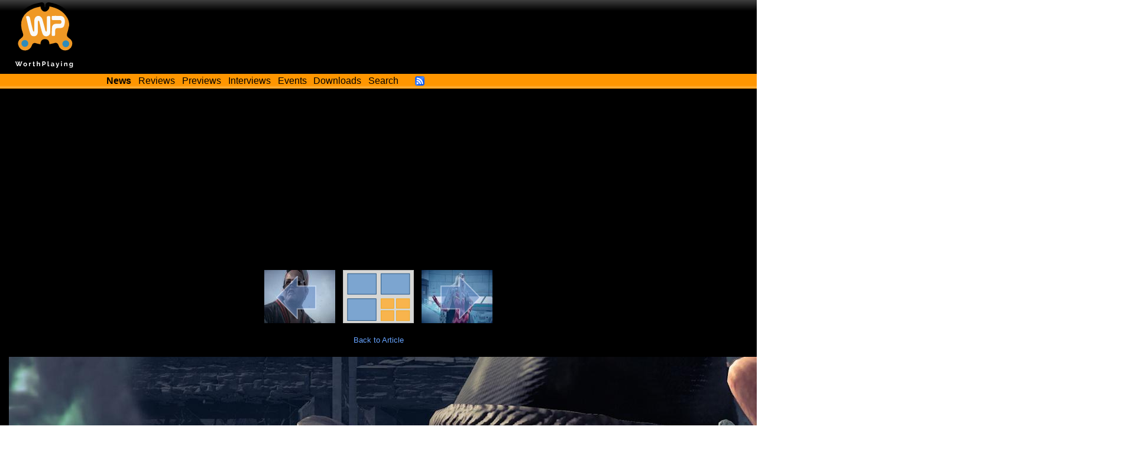

--- FILE ---
content_type: text/html; charset=utf-8
request_url: https://worthplaying.com/article/2022/7/13/news/132838-bayonetta-3-gets-release-date-collectors-retail-edition-screens-trailer/images/566952/
body_size: 2363
content:
<!DOCTYPE html PUBLIC "-//W3C//DTD XHTML 1.0 Transitional//EN" "http://www.w3.org/TR/xhtml1/DTD/xhtml1-transitional.dtd">
<html xmlns="http://www.w3.org/1999/xhtml" xml:lang="en" lang="en">
<head>
    <!-- Google tag (gtag.js) -->
    <script async src="https://www.googletagmanager.com/gtag/js?id=G-NH9PCJSN9P"></script> <script>
        window.dataLayer = window.dataLayer || [];
        function gtag(){dataLayer.push(arguments);} gtag('js', new Date());
        gtag('config', 'G-NH9PCJSN9P');
    </script>

    <meta http-equiv="Content-Type" content="text/html; charset=utf-8" />
    <title>Worthplaying | &#39;Bayonetta 3&#39; Gets Release Date, Collector&#39;s &amp; Retail Edition - Screens &amp; Trailer</title>

    
    <meta name="description" content="WorthPlaying provides the latest video game news, reviews, previews, screenshots, trailers, interviews, and features about Microsoft Xbox One, Xbox Series X, Sony PlayStation 4 (PS4), PlayStation 5 (PS5), Nintendo Switch, and PC." />
    

    <link rel="shortcut icon" href="/favicon.ico" type="image/x-icon" />
    <link rel="alternate" type="application/rss+xml" title="Worthplaying RSS" href="http://rss.worthplaying.com/worthplaying/" />

    <link rel="stylesheet" type="text/css" media="screen" href="/css/main.css" />

    <script type="text/javascript" src="/js/mootools-1.2.5-core.js"></script>
    <script type="text/javascript" src="/js/swfobject.js"></script>
    <script type="text/javascript" src="/js/main.js"></script>

    <script data-ad-client="ca-pub-7190132360350557" async src="https://pagead2.googlesyndication.com/pagead/js/adsbygoogle.js"></script>

    
    
    
</head>
<body>
<div id="bodywrap">

<div id="header">
    <div class="middle">
        <img id="logo" alt="WorthPlaying Logo" src="/images/logo.svg" />

        <div id="top_banner"><div><iframe allowtransparency="true" align="center" scrolling="no" frameborder="0" src="/google_ad_top.html" name="topad" width="728" height="90" style="width:728px;height:90px;"></iframe></div></div>
    </div>

    <div class="bottom">
        <div class="menu">
            <a href="/news/"><strong>News</strong></a>
            <a href="/news/reviews/">Reviews</a>
            <a href="/news/previews/">Previews</a>
            <a href="/news/interviews/">Interviews</a>
            <a href="/event/">Events</a>
            <a href="http://www.worthdownloading.com">Downloads</a>
            <a href="/search/">Search</a>
            <a id="rsslink" href="http://rss.worthplaying.com/worthplaying/" rel="alternate" type="application/rss+xml"><img alt="Subscribe to RSS" src="/images/16x16-rss-feed.png"/></a>
        </div>
    </div>
</div>






<div id="viewimage"><div id="imagenav"><div class="prev"><a href="/article/2022/7/13/news/132838-bayonetta-3-gets-release-date-collectors-retail-edition-screens-trailer/images/566951/"><img title="Previous Image" src="/wpimages/b/a/bayonetta3/thumbs/566951.jpg" /><img class="arrow" src="/images/arrow_left.png" /></a></div><div class="center"><a href="/article/2022/7/13/news/132838-bayonetta-3-gets-release-date-collectors-retail-edition-screens-trailer/images/"><img title="Back to image gallery" src="/images/gallery_contents.jpg" /></a></div><div class="next"><a href="/article/2022/7/13/news/132838-bayonetta-3-gets-release-date-collectors-retail-edition-screens-trailer/images/566953/"><img title="Next Image" src="/wpimages/b/a/bayonetta3/thumbs/566953.jpg" /><img class="arrow" src="/images/arrow_right.png" /></a></div></div><br class="clear" /><div><a href="/article/2022/7/13/news/132838-bayonetta-3-gets-release-date-collectors-retail-edition-screens-trailer/">Back to Article</a></div><br /><div class="img"><a href="/article/2022/7/13/news/132838-bayonetta-3-gets-release-date-collectors-retail-edition-screens-trailer/images/566953/"><img src="/wpimages/b/a/bayonetta3/566952.jpg" width="1920" height="1080" /></a></div></div>


<div class="clear"></div>
<div id="footer">




<div class="wrap"><div class="innerwrap">

<ul class="left">
    <li><h2>Quick Links</h2></li>
    <li><a href="/news/">News</a></li>
    <li><a href="/archive/current/">Archives</a></li>
    <li><a href="/reviewer/">Reviewers</a></li>
</ul>

<ul class="center">
    <li><h2>Latest Articles</h2></li>
    

<li><a href="/article/2026/1/21/news/148758-battlefield-6-reveals-season-2-content-details-including-new-maps-battle-royale-solo-play-and-more/">&#39;Battlefield 6&#39; Reveals Season 2 Content Details, Including...</a></li>

<li><a href="/article/2026/1/21/news/148757-among-us-2026-development-roadmap-part-i-promises-more-roles-cosmicubes-collabs-and-more/">&#39;Among Us&#39; 2026 Development Roadmap Part I Promises More...</a></li>

<li><a href="/article/2026/1/21/news/148756-crimson-desert-goes-gold/">&#39;Crimson Desert&#39; Goes Gold</a></li>

<li><a href="/article/2026/1/21/news/148755-ubisoft-cancels-prince-of-persia-the-sands-of-time-remake-alongside-5-other-unannounced-titles/">Ubisoft Cancels &#39;Prince of Persia: The Sands of Time...</a></li>

<li><a href="/article/2026/1/21/reviews/148754-switch-2-review-final-fantasy-vii-remake-intergrade/">Switch 2 Review - Final Fantasy VII: Remake Intergrade&#39;</a></li>


</ul>

<ul class="right">
    <li><h2>Everything else</h2></li>
    <li><a href="/about/">About</a></li>
    <li><a href="/recruiting/">Join Us!</a></li>
    <li><a href="/privacy/">Privacy Policy</a></li>
    <li>&copy;2000-2026 Worthplaying</li>
</ul>

<br class="clear" />
</div></div>

<script src="//www.google-analytics.com/urchin.js" type="text/javascript"></script> 
<script type="text/javascript"> 
_uacct = "UA-1421496-1"; 
urchinTracker(); 
</script>


</div>

</div>
</body>
</html>


--- FILE ---
content_type: text/html; charset=utf-8
request_url: https://www.google.com/recaptcha/api2/aframe
body_size: 268
content:
<!DOCTYPE HTML><html><head><meta http-equiv="content-type" content="text/html; charset=UTF-8"></head><body><script nonce="7YRrhX3l4EPyKfuJcVKI7Q">/** Anti-fraud and anti-abuse applications only. See google.com/recaptcha */ try{var clients={'sodar':'https://pagead2.googlesyndication.com/pagead/sodar?'};window.addEventListener("message",function(a){try{if(a.source===window.parent){var b=JSON.parse(a.data);var c=clients[b['id']];if(c){var d=document.createElement('img');d.src=c+b['params']+'&rc='+(localStorage.getItem("rc::a")?sessionStorage.getItem("rc::b"):"");window.document.body.appendChild(d);sessionStorage.setItem("rc::e",parseInt(sessionStorage.getItem("rc::e")||0)+1);localStorage.setItem("rc::h",'1769032226243');}}}catch(b){}});window.parent.postMessage("_grecaptcha_ready", "*");}catch(b){}</script></body></html>

--- FILE ---
content_type: text/html; charset=utf-8
request_url: https://www.google.com/recaptcha/api2/aframe
body_size: -273
content:
<!DOCTYPE HTML><html><head><meta http-equiv="content-type" content="text/html; charset=UTF-8"></head><body><script nonce="Ray-rH4d1ArWvtDblIOb6A">/** Anti-fraud and anti-abuse applications only. See google.com/recaptcha */ try{var clients={'sodar':'https://pagead2.googlesyndication.com/pagead/sodar?'};window.addEventListener("message",function(a){try{if(a.source===window.parent){var b=JSON.parse(a.data);var c=clients[b['id']];if(c){var d=document.createElement('img');d.src=c+b['params']+'&rc='+(localStorage.getItem("rc::a")?sessionStorage.getItem("rc::b"):"");window.document.body.appendChild(d);sessionStorage.setItem("rc::e",parseInt(sessionStorage.getItem("rc::e")||0)+1);localStorage.setItem("rc::h",'1769032226243');}}}catch(b){}});window.parent.postMessage("_grecaptcha_ready", "*");}catch(b){}</script></body></html>